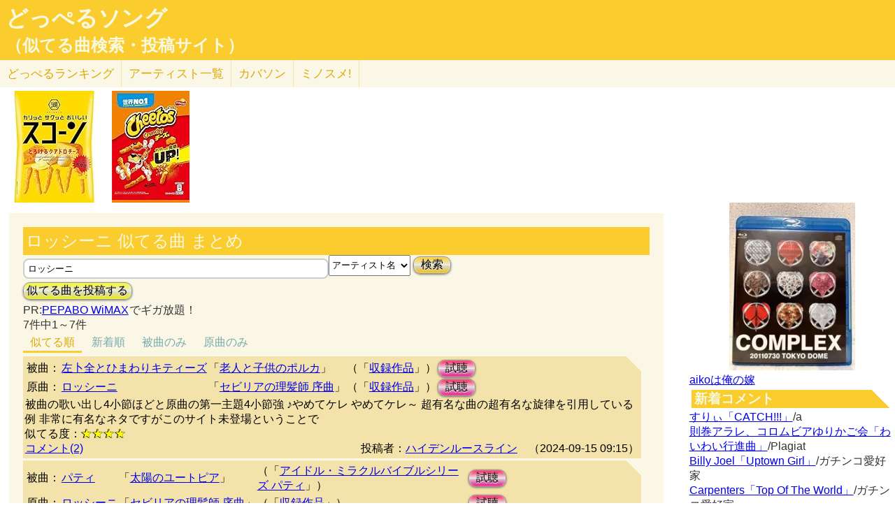

--- FILE ---
content_type: text/html; charset=UTF-8
request_url: http://lightwill.main.jp/hc/doppelsong/%E3%83%AD%E3%83%83%E3%82%B7%E3%83%BC%E3%83%8B/1
body_size: 9422
content:
<!DOCTYPE html>
<html lang="ja">
<head>
<meta http-equiv="Content-Type" content="text/html; charset=utf-8" />
<meta name="viewport" content="width=device-width, initial-scale=1.0">
<meta name="description" content="(全7件)左卜全とひまわりキティーズ「老人と子供のポルカ」とロッシーニ「セビリアの理髪師 序曲」被曲の歌い出し4小節ほどと原曲の第一主題… パティ「太陽のユートピア」とロッシーニ「セビリアの理髪師 序曲」被曲の歌い出し＜原曲の第1主題。かなり原……"> 
<link rel="canonical" href="/hc/doppelsong/%E3%83%AD%E3%83%83%E3%82%B7%E3%83%BC%E3%83%8B/1"/><meta http-equiv="Content-Style-Type" content="text/css" />
<meta http-equiv="Content-Script-Type" content="text/javascript">
<meta property="og:title" content="ロッシーニ 似てる曲 まとめ｜どっぺるソング(似てる曲検索・投稿サイト)" />
<meta property="og:description" content="(全7件)左卜全とひまわりキティーズ「老人と子供のポルカ」とロッシーニ「セビリアの理髪師 序曲」被曲の歌い出し4小節ほどと原曲の第一主題… パティ「太陽のユートピア」とロッシーニ「セビリアの理髪師 序曲」被曲の歌い出し＜原曲の第1主題。かなり原……" />
<meta property="og:url" content="http://lightwill.main.jp/hc/doppelsong/%E3%83%AD%E3%83%83%E3%82%B7%E3%83%BC%E3%83%8B/1" />
<meta property="og:image" content="http://lightwill.main.jp/hc/img/doppel.png" /> 
<meta name="twitter:card" content="summary" />
<meta name="twitter:site" content="@brilliantwish" />

        <title>ロッシーニ 似てる曲 まとめ｜どっぺるソング(似てる曲検索・投稿サイト)</title>
        <link rel="stylesheet" type="text/css" href="/hc/css/default.css" />        <link rel="stylesheet" type="text/css" href="/hc/css/common.css?v19" />
                <script src="//ajax.googleapis.com/ajax/libs/jquery/1.11.0/jquery.min.js"></script>
</head>
<body id="top">
<!-- Google tag (gtag.js) -->
<script async src="https://www.googletagmanager.com/gtag/js?id=G-1C3P978KM1"></script>
<script>
  window.dataLayer = window.dataLayer || [];
  function gtag(){dataLayer.push(arguments);}
  gtag('js', new Date());

  gtag('config', 'G-1C3P978KM1');
</script>
<div id="fb-root"></div>
<script>(function(d, s, id) {
  var js, fjs = d.getElementsByTagName(s)[0];
  if (d.getElementById(id)) return;
  js = d.createElement(s); js.id = id;
  js.src = "//connect.facebook.net/ja_JP/sdk.js#xfbml=1&version=v2.5";
  fjs.parentNode.insertBefore(js, fjs);
}(document, 'script', 'facebook-jssdk'));</script>
<div id="headerArea">
<h1 id="site_title"><a href="/hc/doppelsong">どっぺるソング</a></h1>
<h2 id="site_sub_title"><a href="/hc/doppelsong">（似てる曲検索・投稿サイト）</a></h2>
</div>
<ul id="subMenu">
  <li><a href="/hc/doppelsong/ranking">どっぺる<span class="sp-br">ランキング</span></a></li>
  <li class="only-sp"><a href="#new-comment">新着<span class="sp-br">コメント</span></a></li>
  <!--<li class="only-sp"><a href="/hc/doppelsong#access-ranking">アクセスランキング</a></li>-->
  <li><a href="/hc/doppelsong/artist_list">アーティスト<span class="sp-br">一覧</span></a></li>
  <li><a href="/hc/coversong">カバソン</a></li>
  <li><a href="/minosume/">ミノスメ!</a></li>
</ul>
<div id="doppelJacket">
  <a href="https://www.amazon.co.jp/dp/B0CBWVWFB8?tag=lightwillmain-22&linkCode=osi&th=1&psc=1" target="_blank"><img src="https://m.media-amazon.com/images/I/51mWJoUhSRL._SL160_.jpg"></a><a href="https://www.amazon.co.jp/dp/B0CFXB2PKC?tag=lightwillmain-22&linkCode=osi&th=1&psc=1" target="_blank"><img src="https://m.media-amazon.com/images/I/51fHTfjHRlL._SL160_.jpg"></a>
  
  </div>
<div id="contentsArea">
<div id="guide" style="display:none;">
『どっぺるソング』は似てる曲検索・投稿サイトです。似てる曲（リスペクト,オマージュ,サンプリング,パクリ,盗作…）を検索・投稿することができます。「あれ？この曲誰かの曲に似てるな？」と思ったときに検索して下さい。「この曲はあの曲に似てる！」と気づいたら投稿して下さい。
</div>
<h2 class="pageTitle">ロッシーニ 似てる曲 まとめ</h2>
<span id="searchWrap"><input id="searchBox" class="typeahead" type="text" name="searchKey" size="50" value="ロッシーニ"></span>
<select id="stype" name="stype">
  <option value="0">検索対象:すべて</option>
  <option value="1" selected>アーティスト名</option>
  <option value="2">曲名</option>
  <option value="3">収録作品名</option>
  <option value="4">投稿者</option>
</select>
<button class="orangeBtn" onclick="search()">検索</button>
<br>
<button class="yellowBtn" onclick="location.href='/hc/doppelsong/post'">似てる曲を投稿する</button><br/>
PR:<a href="http://px.a8.net/svt/ejp?a8mat=2NDWSI+EWFPGI+348+356ADU" target="_blank">PEPABO WiMAX</a><img border="0" width="1" height="1" src="http://www13.a8.net/0.gif?a8mat=2NDWSI+EWFPGI+348+356ADU" alt="">でギガ放題！<br/>
7件中1～7件<br/>
<div class="pg-area only-pc">
</div>
<ul class="orderMenu">
<li><a href="/hc/doppelsong/%E3%83%AD%E3%83%83%E3%82%B7%E3%83%BC%E3%83%8B/1"class="active">似てる順</a></li>
<li><a href="/hc/doppelsong/%E3%83%AD%E3%83%83%E3%82%B7%E3%83%BC%E3%83%8B/1?orderBy=new">新着順</a></li>
</ul>
<ul class="rollMenu">
<li><a href="/hc/doppelsong/%E3%83%AD%E3%83%83%E3%82%B7%E3%83%BC%E3%83%8B/1?roll=def">被曲のみ</a></li>
<li><a href="/hc/doppelsong/%E3%83%AD%E3%83%83%E3%82%B7%E3%83%BC%E3%83%8B/1?roll=org">原曲のみ</a></li>
</ul>
<dl class="accordion">
<div class="doppel-item">
<table>
<tr><th>被曲：</th>
<td><a href="/hc/doppelsong/%E5%B7%A6%E5%8D%9C%E5%85%A8%E3%81%A8%E3%81%B2%E3%81%BE%E3%82%8F%E3%82%8A%E3%82%AD%E3%83%86%E3%82%A3%E3%83%BC%E3%82%BA/1">左卜全とひまわりキティーズ</a></td>
<td>「<a href="/hc/doppelsong/%E8%80%81%E4%BA%BA%E3%81%A8%E5%AD%90%E4%BE%9B%E3%81%AE%E3%83%9D%E3%83%AB%E3%82%AB/2">老人と子供のポルカ</a>」</td>
<td>（「<a target="_blank" href="http://www.amazon.co.jp/gp/search?ie=UTF8&camp=247&creative=1211&index=music&keywords=%E5%B7%A6%E5%8D%9C%E5%85%A8%E3%81%A8%E3%81%B2%E3%81%BE%E3%82%8F%E3%82%8A%E3%82%AD%E3%83%86%E3%82%A3%E3%83%BC%E3%82%BA%20%E8%80%81%E4%BA%BA%E3%81%A8%E5%AD%90%E4%BE%9B%E3%81%AE%E3%83%9D%E3%83%AB%E3%82%AB&linkCode=ur2&tag=54sparallworl-22">収録作品</a>」）</td>
<td><button class="pinkBtn" onClick="window.open(&quot;https://www.youtube.com/results?search_type=&search_query=%E5%B7%A6%E5%8D%9C%E5%85%A8%E3%81%A8%E3%81%B2%E3%81%BE%E3%82%8F%E3%82%8A%E3%82%AD%E3%83%86%E3%82%A3%E3%83%BC%E3%82%BA%2B%E8%80%81%E4%BA%BA%E3%81%A8%E5%AD%90%E4%BE%9B%E3%81%AE%E3%83%9D%E3%83%AB%E3%82%AB&quot;)">試聴</button></td></tr>
<tr><th>原曲：</th>
<td><a href="/hc/doppelsong/%E3%83%AD%E3%83%83%E3%82%B7%E3%83%BC%E3%83%8B/1">ロッシーニ</a></td>
<td>「<a href="/hc/doppelsong/%E3%82%BB%E3%83%93%E3%83%AA%E3%82%A2%E3%81%AE%E7%90%86%E9%AB%AA%E5%B8%AB%20%E5%BA%8F%E6%9B%B2/2">セビリアの理髪師 序曲</a>」</td>
<td>（「<a target="_blank" href="http://www.amazon.co.jp/gp/search?ie=UTF8&camp=247&creative=1211&index=music&keywords=%E3%83%AD%E3%83%83%E3%82%B7%E3%83%BC%E3%83%8B%2B%E3%82%BB%E3%83%93%E3%83%AA%E3%82%A2%E3%81%AE%E7%90%86%E9%AB%AA%E5%B8%AB%20%E5%BA%8F%E6%9B%B2&linkCode=ur2&tag=54sparallworl-22">収録作品</a>」）</td>
<td><button class="pinkBtn" onClick="window.open(&quot;https://www.youtube.com/results?search_type=&search_query=%E3%83%AD%E3%83%83%E3%82%B7%E3%83%BC%E3%83%8B%2B%E3%82%BB%E3%83%93%E3%83%AA%E3%82%A2%E3%81%AE%E7%90%86%E9%AB%AA%E5%B8%AB%20%E5%BA%8F%E6%9B%B2&quot;)">試聴</button></td></tr>
</table>
<p class="doppel-comment">被曲の歌い出し4小節ほどと原曲の第一主題4小節強 ♪やめてケレ やめてケレ～ 超有名な曲の超有名な旋律を引用している例 非常に有名なネタですがこのサイト未登場ということで</p>
<span>似てる度：<span class="star">★★★★</span></span><br/>
<div class="doppel-poster">投稿者：<a href="/hc/doppelsong/%E3%83%8F%E3%82%A4%E3%83%87%E3%83%B3%E3%83%AB%E3%83%BC%E3%82%B9%E3%83%A9%E3%82%A4%E3%83%B3/4">ハイデンルースライン</a>　（2024-09-15 09:15）</div>
<dt value="15478">コメント(2)</dt>

<dd>
<div id="cm15478">
</div>
<hr/>
<form action="/hc/doppelsong/post_comment" class="cmpost" method="post" accept-charset="utf-8"><div style="display:none;"><input type="hidden" name="_method" value="POST" /></div>投稿者名：<input name="data[Dp_comment][poster]" type="text" maxlength="20" id="Dp_commentPoster" /><br/>
 コメント ：<textarea name="data[Dp_comment][comment]" id="Dp_commentComment" ></textarea></br>
<div class="input select"><label for="Dp_commentOrgStar">似てる度：</label><select name="data[Dp_comment][org_star]" id="Dp_commentOrgStar">
<option value="0" selected="selected">（評価する場合は選択）</option>
<option value="5">★★★★★（とても似てる）</option>
<option value="4">★★★★（結構似てる）</option>
<option value="3">★★★（まあまあ似てる）</option>
<option value="2">★★（あんまり似てない）</option>
<option value="1">★（全然似てない）</option>
</select></div></br>
<input type="hidden" name="data[Dp_comment][doppel_id]" value="15478" id="Dp_commentDoppelId" /><div class="submit"><input type="submit" value="投稿" /></div></form></dd>
</div>
<div class="doppel-item">
<table>
<tr><th>被曲：</th>
<td><a href="/hc/doppelsong/%E3%83%91%E3%83%86%E3%82%A3/1">パティ</a></td>
<td>「<a href="/hc/doppelsong/%E5%A4%AA%E9%99%BD%E3%81%AE%E3%83%A6%E3%83%BC%E3%83%88%E3%83%94%E3%82%A2/2">太陽のユートピア</a>」</td>
<td>（「<a target="_blank" href="http://www.amazon.co.jp/gp/search?ie=UTF8&camp=247&creative=1211&index=music&keywords=%E3%83%91%E3%83%86%E3%82%A3%20%E3%82%A2%E3%82%A4%E3%83%89%E3%83%AB%E3%83%BB%E3%83%9F%E3%83%A9%E3%82%AF%E3%83%AB%E3%83%90%E3%82%A4%E3%83%96%E3%83%AB%E3%82%B7%E3%83%AA%E3%83%BC%E3%82%BA%20%E3%83%91%E3%83%86%E3%82%A3&linkCode=ur2&tag=54sparallworl-22">アイドル・ミラクルバイブルシリーズ パティ</a>」）</td>
<td><button class="pinkBtn" onClick="window.open(&quot;https://www.youtube.com/results?search_type=&search_query=%E3%83%91%E3%83%86%E3%82%A3%2B%E5%A4%AA%E9%99%BD%E3%81%AE%E3%83%A6%E3%83%BC%E3%83%88%E3%83%94%E3%82%A2&quot;)">試聴</button></td></tr>
<tr><th>原曲：</th>
<td><a href="/hc/doppelsong/%E3%83%AD%E3%83%83%E3%82%B7%E3%83%BC%E3%83%8B/1">ロッシーニ</a></td>
<td>「<a href="/hc/doppelsong/%E3%82%BB%E3%83%93%E3%83%AA%E3%82%A2%E3%81%AE%E7%90%86%E9%AB%AA%E5%B8%AB%20%E5%BA%8F%E6%9B%B2/2">セビリアの理髪師 序曲</a>」</td>
<td>（「<a target="_blank" href="http://www.amazon.co.jp/gp/search?ie=UTF8&camp=247&creative=1211&index=music&keywords=%E3%83%AD%E3%83%83%E3%82%B7%E3%83%BC%E3%83%8B%2B%E3%82%BB%E3%83%93%E3%83%AA%E3%82%A2%E3%81%AE%E7%90%86%E9%AB%AA%E5%B8%AB%20%E5%BA%8F%E6%9B%B2&linkCode=ur2&tag=54sparallworl-22">収録作品</a>」）</td>
<td><button class="pinkBtn" onClick="window.open(&quot;https://www.youtube.com/results?search_type=&search_query=%E3%83%AD%E3%83%83%E3%82%B7%E3%83%BC%E3%83%8B%2B%E3%82%BB%E3%83%93%E3%83%AA%E3%82%A2%E3%81%AE%E7%90%86%E9%AB%AA%E5%B8%AB%20%E5%BA%8F%E6%9B%B2&quot;)">試聴</button></td></tr>
</table>
<p class="doppel-comment">被曲の歌い出し＜原曲の第1主題。かなり原形に近い</p>
<span>似てる度：<span class="star">★★★★</span></span><br/>
<div class="doppel-poster">投稿者：<a href="/hc/doppelsong/%E3%83%8F%E3%82%A4%E3%83%87%E3%83%B3%E3%83%AB%E3%83%BC%E3%82%B9%E3%83%A9%E3%82%A4%E3%83%B3/4">ハイデンルースライン</a>　（2024-02-29 19:59）</div>
<dt value="13352">コメント(0)</dt>

<dd>
<div id="cm13352">
</div>
<hr/>
<form action="/hc/doppelsong/post_comment" class="cmpost" method="post" accept-charset="utf-8"><div style="display:none;"><input type="hidden" name="_method" value="POST" /></div>投稿者名：<input name="data[Dp_comment][poster]" type="text" maxlength="20" id="Dp_commentPoster" /><br/>
 コメント ：<textarea name="data[Dp_comment][comment]" id="Dp_commentComment" ></textarea></br>
<div class="input select"><label for="Dp_commentOrgStar">似てる度：</label><select name="data[Dp_comment][org_star]" id="Dp_commentOrgStar">
<option value="0" selected="selected">（評価する場合は選択）</option>
<option value="5">★★★★★（とても似てる）</option>
<option value="4">★★★★（結構似てる）</option>
<option value="3">★★★（まあまあ似てる）</option>
<option value="2">★★（あんまり似てない）</option>
<option value="1">★（全然似てない）</option>
</select></div></br>
<input type="hidden" name="data[Dp_comment][doppel_id]" value="13352" id="Dp_commentDoppelId" /><div class="submit"><input type="submit" value="投稿" /></div></form></dd>
</div>
<div class="doppel-item">
<table>
<tr><th>被曲：</th>
<td><a href="/hc/doppelsong/%E3%82%B6%E3%83%BB%E3%83%94%E3%83%BC%E3%83%8A%E3%83%83%E3%83%84/1">ザ・ピーナッツ</a></td>
<td>「<a href="/hc/doppelsong/%E6%81%8B%E3%81%AE%E3%83%95%E3%83%BC%E3%82%AC/2">恋のフーガ</a>」</td>
<td>（「<a target="_blank" href="http://www.amazon.co.jp/gp/search?ie=UTF8&camp=247&creative=1211&index=music&keywords=%E3%82%B6%E3%83%BB%E3%83%94%E3%83%BC%E3%83%8A%E3%83%83%E3%83%84%20%E6%81%8B%E3%81%AE%E3%83%95%E3%83%BC%E3%82%AC&linkCode=ur2&tag=54sparallworl-22">収録作品</a>」）</td>
<td><button class="pinkBtn" onClick="window.open(&quot;https://www.youtube.com/results?search_type=&search_query=%E3%82%B6%E3%83%BB%E3%83%94%E3%83%BC%E3%83%8A%E3%83%83%E3%83%84%2B%E6%81%8B%E3%81%AE%E3%83%95%E3%83%BC%E3%82%AC&quot;)">試聴</button></td></tr>
<tr><th>原曲：</th>
<td><a href="/hc/doppelsong/%E3%83%AD%E3%83%83%E3%82%B7%E3%83%BC%E3%83%8B/1">ロッシーニ</a></td>
<td>「<a href="/hc/doppelsong/%E3%82%BB%E3%83%93%E3%83%AA%E3%82%A2%E3%81%AE%E7%90%86%E9%AB%AA%E5%B8%AB%E3%83%BB%E5%BA%8F%E6%9B%B2/2">セビリアの理髪師・序曲</a>」</td>
<td>（「<a target="_blank" href="http://www.amazon.co.jp/gp/search?ie=UTF8&camp=247&creative=1211&index=music&keywords=%E3%83%AD%E3%83%83%E3%82%B7%E3%83%BC%E3%83%8B%2B%E3%82%BB%E3%83%93%E3%83%AA%E3%82%A2%E3%81%AE%E7%90%86%E9%AB%AA%E5%B8%AB%E3%83%BB%E5%BA%8F%E6%9B%B2&linkCode=ur2&tag=54sparallworl-22">収録作品</a>」）</td>
<td><button class="pinkBtn" onClick="window.open(&quot;https://www.youtube.com/results?search_type=&search_query=%E3%83%AD%E3%83%83%E3%82%B7%E3%83%BC%E3%83%8B%2B%E3%82%BB%E3%83%93%E3%83%AA%E3%82%A2%E3%81%AE%E7%90%86%E9%AB%AA%E5%B8%AB%E3%83%BB%E5%BA%8F%E6%9B%B2&quot;)">試聴</button></td></tr>
</table>
<p class="doppel-comment">印象的な出だしの部分とよく似たメロディがある
すぎやまさんクラシック畑の人だもんな</p>
<span>似てる度：<span class="star">★★★★</span></span><br/>
<div class="doppel-poster">投稿者：<a href="/hc/doppelsong//4"></a>　（2021-11-06 02:53）</div>
<dt value="5878">コメント(0)</dt>

<dd>
<div id="cm5878">
</div>
<hr/>
<form action="/hc/doppelsong/post_comment" class="cmpost" method="post" accept-charset="utf-8"><div style="display:none;"><input type="hidden" name="_method" value="POST" /></div>投稿者名：<input name="data[Dp_comment][poster]" type="text" maxlength="20" id="Dp_commentPoster" /><br/>
 コメント ：<textarea name="data[Dp_comment][comment]" id="Dp_commentComment" ></textarea></br>
<div class="input select"><label for="Dp_commentOrgStar">似てる度：</label><select name="data[Dp_comment][org_star]" id="Dp_commentOrgStar">
<option value="0" selected="selected">（評価する場合は選択）</option>
<option value="5">★★★★★（とても似てる）</option>
<option value="4">★★★★（結構似てる）</option>
<option value="3">★★★（まあまあ似てる）</option>
<option value="2">★★（あんまり似てない）</option>
<option value="1">★（全然似てない）</option>
</select></div></br>
<input type="hidden" name="data[Dp_comment][doppel_id]" value="5878" id="Dp_commentDoppelId" /><div class="submit"><input type="submit" value="投稿" /></div></form></dd>
</div>
<div class="doppel-item">
<table>
<tr><th>被曲：</th>
<td><a href="/hc/doppelsong/%E3%83%AD%E3%83%83%E3%82%B7%E3%83%BC%E3%83%8B/1">ロッシーニ</a></td>
<td>「<a href="/hc/doppelsong/%E3%82%A6%E3%82%A3%E3%83%AA%E3%82%A2%E3%83%A0%E3%83%BB%E3%83%86%E3%83%AB%E5%BA%8F%E6%9B%B2/2">ウィリアム・テル序曲</a>」</td>
<td>（「<a target="_blank" href="http://www.amazon.co.jp/gp/search?ie=UTF8&camp=247&creative=1211&index=music&keywords=%E3%83%AD%E3%83%83%E3%82%B7%E3%83%BC%E3%83%8B%20%E6%AD%8C%E5%8A%87%E3%80%8C%E3%82%A6%E3%82%A3%E3%83%AA%E3%82%A2%E3%83%A0%E3%83%BB%E3%83%86%E3%83%AB%E3%80%8D&linkCode=ur2&tag=54sparallworl-22">歌劇「ウィリアム・テル」</a>」）</td>
<td><button class="pinkBtn" onClick="window.open(&quot;https://www.youtube.com/results?search_type=&search_query=%E3%83%AD%E3%83%83%E3%82%B7%E3%83%BC%E3%83%8B%2B%E3%82%A6%E3%82%A3%E3%83%AA%E3%82%A2%E3%83%A0%E3%83%BB%E3%83%86%E3%83%AB%E5%BA%8F%E6%9B%B2&quot;)">試聴</button></td></tr>
<tr><th>原曲：</th>
<td><a href="/hc/doppelsong/%E3%82%B7%E3%83%A5%E3%83%BC%E3%83%99%E3%83%AB%E3%83%88/1">シューベルト</a></td>
<td>「<a href="/hc/doppelsong/%E4%BA%A4%E9%9F%BF%E6%9B%B2%E7%AC%AC2%E7%95%AA/2">交響曲第2番</a>」</td>
<td>（「<a target="_blank" href="http://www.amazon.co.jp/gp/search?ie=UTF8&camp=247&creative=1211&index=music&keywords=%E3%82%B7%E3%83%A5%E3%83%BC%E3%83%99%E3%83%AB%E3%83%88%2B%E4%BA%A4%E9%9F%BF%E6%9B%B2%E7%AC%AC2%E7%95%AA&linkCode=ur2&tag=54sparallworl-22">収録作品</a>」）</td>
<td><button class="pinkBtn" onClick="window.open(&quot;https://www.youtube.com/results?search_type=&search_query=%E3%82%B7%E3%83%A5%E3%83%BC%E3%83%99%E3%83%AB%E3%83%88%2B%E4%BA%A4%E9%9F%BF%E6%9B%B2%E7%AC%AC2%E7%95%AA&quot;)">試聴</button></td></tr>
</table>
<p class="doppel-comment">被曲の超有名な最後の方の箇所「スイス軍隊の行進」の部分の出だし（後記URLでは15秒）と原曲の第4楽章の第1主題（後記URLでは3秒）被曲：1829年 原曲：1815年（被曲：https://www.youtube.com/watch?v=gBQZWeedCxE 原曲：https://www.youtube.com/watch?v=NAES_rAOcu0)</p>
<span>似てる度：<span class="star">★★★</span></span><br/>
<div class="doppel-poster">投稿者：<a href="/hc/doppelsong/Plagiat/4">Plagiat</a>　（2025-12-06 20:00）</div>
<dt value="19278">コメント(1)</dt>

<dd>
<div id="cm19278">
</div>
<hr/>
<form action="/hc/doppelsong/post_comment" class="cmpost" method="post" accept-charset="utf-8"><div style="display:none;"><input type="hidden" name="_method" value="POST" /></div>投稿者名：<input name="data[Dp_comment][poster]" type="text" maxlength="20" id="Dp_commentPoster" /><br/>
 コメント ：<textarea name="data[Dp_comment][comment]" id="Dp_commentComment" ></textarea></br>
<div class="input select"><label for="Dp_commentOrgStar">似てる度：</label><select name="data[Dp_comment][org_star]" id="Dp_commentOrgStar">
<option value="0" selected="selected">（評価する場合は選択）</option>
<option value="5">★★★★★（とても似てる）</option>
<option value="4">★★★★（結構似てる）</option>
<option value="3">★★★（まあまあ似てる）</option>
<option value="2">★★（あんまり似てない）</option>
<option value="1">★（全然似てない）</option>
</select></div></br>
<input type="hidden" name="data[Dp_comment][doppel_id]" value="19278" id="Dp_commentDoppelId" /><div class="submit"><input type="submit" value="投稿" /></div></form></dd>
</div>
<div class="doppel-item">
<table>
<tr><th>被曲：</th>
<td><a href="/hc/doppelsong/%E7%A7%80%E5%A4%95%E6%9C%A8/1">秀夕木</a></td>
<td>「<a href="/hc/doppelsong/%E9%A2%A8%E3%82%88%E5%85%89%E3%82%88/2">風よ光よ</a>」</td>
<td>（「<a target="_blank" href="http://www.amazon.co.jp/gp/search?ie=UTF8&camp=247&creative=1211&index=music&keywords=%E7%A7%80%E5%A4%95%E6%9C%A8%20%E5%BF%AB%E5%82%91%E3%83%A9%E3%82%A4%E3%82%AA%E3%83%B3%E4%B8%B8&linkCode=ur2&tag=54sparallworl-22">快傑ライオン丸</a>」）</td>
<td><button class="pinkBtn" onClick="window.open(&quot;https://www.youtube.com/results?search_type=&search_query=%E7%A7%80%E5%A4%95%E6%9C%A8%2B%E9%A2%A8%E3%82%88%E5%85%89%E3%82%88&quot;)">試聴</button></td></tr>
<tr><th>原曲：</th>
<td><a href="/hc/doppelsong/%E3%83%AD%E3%83%83%E3%82%B7%E3%83%BC%E3%83%8B/1">ロッシーニ</a></td>
<td>「<a href="/hc/doppelsong/%E3%82%BB%E3%83%93%E3%83%AA%E3%82%A2%E3%81%AE%E7%90%86%E9%AB%AA%E5%B8%AB%20%E5%BA%8F%E6%9B%B2/2">セビリアの理髪師 序曲</a>」</td>
<td>（「<a target="_blank" href="http://www.amazon.co.jp/gp/search?ie=UTF8&camp=247&creative=1211&index=music&keywords=%E3%83%AD%E3%83%83%E3%82%B7%E3%83%BC%E3%83%8B%20%E3%82%BB%E3%83%93%E3%83%AA%E3%82%A2%E3%81%AE%E7%90%86%E9%AB%AA%E5%B8%AB&linkCode=ur2&tag=54sparallworl-22">セビリアの理髪師</a>」）</td>
<td><button class="pinkBtn" onClick="window.open(&quot;https://www.youtube.com/results?search_type=&search_query=%E3%83%AD%E3%83%83%E3%82%B7%E3%83%BC%E3%83%8B%2B%E3%82%BB%E3%83%93%E3%83%AA%E3%82%A2%E3%81%AE%E7%90%86%E9%AB%AA%E5%B8%AB%20%E5%BA%8F%E6%9B%B2&quot;)">試聴</button></td></tr>
</table>
<p class="doppel-comment">被曲の歌い出しの部分と、「セビリアの理髪師」の序曲の第1主題の冒頭 超有名な曲の超有名な旋律と似ている例 似ているだけかもしれないけど被曲の作曲者が小林亜星御大ということでインスパイアされている、もしくは意図的に引用したかも</p>
<span>似てる度：<span class="star">★★★</span></span><br/>
<div class="doppel-poster">投稿者：<a href="/hc/doppelsong/%E3%83%8F%E3%82%A4%E3%83%87%E3%83%B3%E3%83%AB%E3%83%BC%E3%82%B9%E3%83%A9%E3%82%A4%E3%83%B3/4">ハイデンルースライン</a>　（2024-11-13 21:56）</div>
<dt value="16100">コメント(0)</dt>

<dd>
<div id="cm16100">
</div>
<hr/>
<form action="/hc/doppelsong/post_comment" class="cmpost" method="post" accept-charset="utf-8"><div style="display:none;"><input type="hidden" name="_method" value="POST" /></div>投稿者名：<input name="data[Dp_comment][poster]" type="text" maxlength="20" id="Dp_commentPoster" /><br/>
 コメント ：<textarea name="data[Dp_comment][comment]" id="Dp_commentComment" ></textarea></br>
<div class="input select"><label for="Dp_commentOrgStar">似てる度：</label><select name="data[Dp_comment][org_star]" id="Dp_commentOrgStar">
<option value="0" selected="selected">（評価する場合は選択）</option>
<option value="5">★★★★★（とても似てる）</option>
<option value="4">★★★★（結構似てる）</option>
<option value="3">★★★（まあまあ似てる）</option>
<option value="2">★★（あんまり似てない）</option>
<option value="1">★（全然似てない）</option>
</select></div></br>
<input type="hidden" name="data[Dp_comment][doppel_id]" value="16100" id="Dp_commentDoppelId" /><div class="submit"><input type="submit" value="投稿" /></div></form></dd>
</div>
<div class="doppel-item">
<table>
<tr><th>被曲：</th>
<td><a href="/hc/doppelsong/%E5%85%89GENJI/1">光GENJI</a></td>
<td>「<a href="/hc/doppelsong/%E3%82%AC%E3%83%A9%E3%82%B9%E3%81%AE%E5%8D%81%E4%BB%A3/2">ガラスの十代</a>」</td>
<td>（「<a target="_blank" href="http://www.amazon.co.jp/gp/search?ie=UTF8&camp=247&creative=1211&index=music&keywords=%E5%85%89GENJI%20%E5%85%89GENJI&linkCode=ur2&tag=54sparallworl-22">光GENJI</a>」）</td>
<td><button class="pinkBtn" onClick="window.open(&quot;https://www.youtube.com/results?search_type=&search_query=%E5%85%89GENJI%2B%E3%82%AC%E3%83%A9%E3%82%B9%E3%81%AE%E5%8D%81%E4%BB%A3&quot;)">試聴</button></td></tr>
<tr><th>原曲：</th>
<td><a href="/hc/doppelsong/%E3%83%AD%E3%83%83%E3%82%B7%E3%83%BC%E3%83%8B/1">ロッシーニ</a></td>
<td>「<a href="/hc/doppelsong/%E3%82%BB%E3%83%93%E3%83%AA%E3%82%A2%E3%81%AE%E7%90%86%E9%AB%AA%E5%B8%AB%20%E5%BA%8F%E6%9B%B2/2">セビリアの理髪師 序曲</a>」</td>
<td>（「<a target="_blank" href="http://www.amazon.co.jp/gp/search?ie=UTF8&camp=247&creative=1211&index=music&keywords=%E3%83%AD%E3%83%83%E3%82%B7%E3%83%BC%E3%83%8B%2B%E3%82%BB%E3%83%93%E3%83%AA%E3%82%A2%E3%81%AE%E7%90%86%E9%AB%AA%E5%B8%AB%20%E5%BA%8F%E6%9B%B2&linkCode=ur2&tag=54sparallworl-22">収録作品</a>」）</td>
<td><button class="pinkBtn" onClick="window.open(&quot;https://www.youtube.com/results?search_type=&search_query=%E3%83%AD%E3%83%83%E3%82%B7%E3%83%BC%E3%83%8B%2B%E3%82%BB%E3%83%93%E3%83%AA%E3%82%A2%E3%81%AE%E7%90%86%E9%AB%AA%E5%B8%AB%20%E5%BA%8F%E6%9B%B2&quot;)">試聴</button></td></tr>
</table>
<p class="doppel-comment">被曲の歌い出しまたAメロ＜原曲の第1主題</p>
<span>似てる度：<span class="star">★★★</span></span><br/>
<div class="doppel-poster">投稿者：<a href="/hc/doppelsong/%E3%83%8F%E3%82%A4%E3%83%87%E3%83%B3%E3%83%AB%E3%83%BC%E3%82%B9%E3%83%A9%E3%82%A4%E3%83%B3/4">ハイデンルースライン</a>　（2024-02-29 00:19）</div>
<dt value="13349">コメント(0)</dt>

<dd>
<div id="cm13349">
</div>
<hr/>
<form action="/hc/doppelsong/post_comment" class="cmpost" method="post" accept-charset="utf-8"><div style="display:none;"><input type="hidden" name="_method" value="POST" /></div>投稿者名：<input name="data[Dp_comment][poster]" type="text" maxlength="20" id="Dp_commentPoster" /><br/>
 コメント ：<textarea name="data[Dp_comment][comment]" id="Dp_commentComment" ></textarea></br>
<div class="input select"><label for="Dp_commentOrgStar">似てる度：</label><select name="data[Dp_comment][org_star]" id="Dp_commentOrgStar">
<option value="0" selected="selected">（評価する場合は選択）</option>
<option value="5">★★★★★（とても似てる）</option>
<option value="4">★★★★（結構似てる）</option>
<option value="3">★★★（まあまあ似てる）</option>
<option value="2">★★（あんまり似てない）</option>
<option value="1">★（全然似てない）</option>
</select></div></br>
<input type="hidden" name="data[Dp_comment][doppel_id]" value="13349" id="Dp_commentDoppelId" /><div class="submit"><input type="submit" value="投稿" /></div></form></dd>
</div>
<div class="doppel-item">
<table>
<tr><th>被曲：</th>
<td><a href="/hc/doppelsong/%E3%82%BD%E3%83%AB%E3%83%86%E3%82%A3%E3%83%BC%E3%83%BB%E3%82%B7%E3%83%A5%E3%82%AC%E3%83%BC/1">ソルティー・シュガー</a></td>
<td>「<a href="/hc/doppelsong/%E8%B5%B0%E3%82%8C%E3%82%B3%E3%82%A6%E3%82%BF%E3%83%AD%E3%83%BC/2">走れコウタロー</a>」</td>
<td>（「<a target="_blank" href="http://www.amazon.co.jp/gp/search?ie=UTF8&camp=247&creative=1211&index=music&keywords=%E3%82%BD%E3%83%AB%E3%83%86%E3%82%A3%E3%83%BC%E3%83%BB%E3%82%B7%E3%83%A5%E3%82%AC%E3%83%BC%20%E8%B5%B0%E3%82%8C%E3%82%B3%E3%82%A6%E3%82%BF%E3%83%AD%E3%83%BC&linkCode=ur2&tag=54sparallworl-22">収録作品</a>」）</td>
<td><button class="pinkBtn" onClick="window.open(&quot;https://www.youtube.com/results?search_type=&search_query=%E3%82%BD%E3%83%AB%E3%83%86%E3%82%A3%E3%83%BC%E3%83%BB%E3%82%B7%E3%83%A5%E3%82%AC%E3%83%BC%2B%E8%B5%B0%E3%82%8C%E3%82%B3%E3%82%A6%E3%82%BF%E3%83%AD%E3%83%BC&quot;)">試聴</button></td></tr>
<tr><th>原曲：</th>
<td><a href="/hc/doppelsong/%E3%82%B9%E3%83%91%E3%82%A4%E3%82%AF%E3%83%BB%E3%82%B8%E3%83%A7%E3%83%BC%E3%83%B3%E3%82%BA/1">スパイク・ジョーンズ</a></td>
<td>「<a href="/hc/doppelsong/%E3%82%A6%E3%82%A3%E3%83%AA%E3%82%A2%E3%83%A0%E3%83%BB%E3%83%86%E3%83%AB%E5%BA%8F%E6%9B%B2/2">ウィリアム・テル序曲</a>」</td>
<td>（「<a target="_blank" href="http://www.amazon.co.jp/gp/search?ie=UTF8&camp=247&creative=1211&index=music&keywords=%E3%82%B9%E3%83%91%E3%82%A4%E3%82%AF%E3%83%BB%E3%82%B8%E3%83%A7%E3%83%BC%E3%83%B3%E3%82%BA%2B%E3%82%A6%E3%82%A3%E3%83%AA%E3%82%A2%E3%83%A0%E3%83%BB%E3%83%86%E3%83%AB%E5%BA%8F%E6%9B%B2&linkCode=ur2&tag=54sparallworl-22">収録作品</a>」）</td>
<td><button class="pinkBtn" onClick="window.open(&quot;https://www.youtube.com/results?search_type=&search_query=%E3%82%B9%E3%83%91%E3%82%A4%E3%82%AF%E3%83%BB%E3%82%B8%E3%83%A7%E3%83%BC%E3%83%B3%E3%82%BA%2B%E3%82%A6%E3%82%A3%E3%83%AA%E3%82%A2%E3%83%A0%E3%83%BB%E3%83%86%E3%83%AB%E5%BA%8F%E6%9B%B2&quot;)">試聴</button></td></tr>
</table>
<p class="doppel-comment">被曲の元ネタとして、このスパイク・ジョーンズ版の「ウィリアム・テル序曲」を断定的に紹介している人も居る。確かに「競馬に関する語り」が原曲には被せてあるので、被曲の歌詞の元ネタというかヒントにはなったかも。ただし、この説を唱えている人は原曲と被曲のメロディもほとんど同じ、と主張しているのだが、さすがにムリがある。おそらく、ソルティー・シュガーは、歌詞を競馬ネタにするという点ではこの原曲をヒントにして、曲のメロディは「The Ballad of Davy Crockett」の歌メロに手を加えて少し長くて複雑なメロディにしたのではないだろうか。</p>
<span>似てる度：<span class="star">★★</span></span><br/>
<div class="doppel-poster">投稿者：<a href="/hc/doppelsong/%E3%82%AC%E3%83%81%E3%83%B3%E3%82%B3%E6%84%9B%E5%A5%BD%E5%AE%B6/4">ガチンコ愛好家</a>　（2025-05-29 06:37）</div>
<dt value="17816">コメント(0)</dt>

<dd>
<div id="cm17816">
</div>
<hr/>
<form action="/hc/doppelsong/post_comment" class="cmpost" method="post" accept-charset="utf-8"><div style="display:none;"><input type="hidden" name="_method" value="POST" /></div>投稿者名：<input name="data[Dp_comment][poster]" type="text" maxlength="20" id="Dp_commentPoster" /><br/>
 コメント ：<textarea name="data[Dp_comment][comment]" id="Dp_commentComment" ></textarea></br>
<div class="input select"><label for="Dp_commentOrgStar">似てる度：</label><select name="data[Dp_comment][org_star]" id="Dp_commentOrgStar">
<option value="0" selected="selected">（評価する場合は選択）</option>
<option value="5">★★★★★（とても似てる）</option>
<option value="4">★★★★（結構似てる）</option>
<option value="3">★★★（まあまあ似てる）</option>
<option value="2">★★（あんまり似てない）</option>
<option value="1">★（全然似てない）</option>
</select></div></br>
<input type="hidden" name="data[Dp_comment][doppel_id]" value="17816" id="Dp_commentDoppelId" /><div class="submit"><input type="submit" value="投稿" /></div></form></dd>
</div>
<br/>
</dl>

<div class="snsWrap">
<ul class="listBtnSh">
  <li class="listBtnItem listBtnItemSns">
    <p class="listBtnText">
      <a class="fb" href="http://www.facebook.com/share.php?u=http://lightwill.main.jp/hc/doppelsong/ロッシーニ/1" onclick="window.open(this.href, 'FBwindow', 'width=650, height=450, menubar=no, toolbar=no, scrollbars=yes'); return false;">facebook</a>
    </p>
  </li>
  <li class="listBtnItem listBtnItemSns">
    <p class="listBtnText">
      <a class="twitter" href="http://twitter.com/share?url=https%3A%2F%2Flightwill.main.jp%2Fhc%2Fdoppelsong%2F%25E3%2583%25AD%25E3%2583%2583%25E3%2582%25B7%25E3%2583%25BC%25E3%2583%258B&text=%E3%83%AD%E3%83%83%E3%82%B7%E3%83%BC%E3%83%8B%20%E4%BC%BC%E3%81%A6%E3%82%8B%E6%9B%B2%20%E3%81%BE%E3%81%A8%E3%82%81&hashtags=%E3%81%A9%E3%81%A3%E3%81%BA%E3%82%8B%E3%82%BD%E3%83%B3%E3%82%B0" target="_blank">twitter</a>
    </p>
  </li>
  <li class="listBtnItem listBtnItemSns only-sp">
    <p class="listBtnText">
      <a class="line" href="http://line.me/R/msg/text/?ロッシーニ 似てる曲 まとめhttp://lightwill.main.jp/hc/doppelsong/ロッシーニ/1">LINE</a>
    </p>
  </li>
</ul>
</div>
<div class="pg-area">
</div>
<a class="arrow arrowCs" href="/hc/coversong/%E3%83%AD%E3%83%83%E3%82%B7%E3%83%BC%E3%83%8B/1">ロッシーニのカバー曲</a>
<a class="arrow" href="/minosume/feature/%E3%83%AD%E3%83%83%E3%82%B7%E3%83%BC%E3%83%8B">ロッシーニのおすすめ</a><br/>
<a href="/hc/doppelsong/">トップへ</a>　<a href="/hc/doppelsong/artist_list">アーティスト一覧</a>　<a href="/hc/doppelsong/ranking">どっぺるランキング</a>　<a href="/hc/coversong">カバソン</a>　<a href="/minosume/">ミノスメ!（おすすめ投稿）</a>
<br/>
</div>

<div id="searchArea">
<div style="max-height:255px;text-align: center">
<a href="https://jp.mercari.com/item/m94565267046?afid=1341884521" target="_blank"><img src="https://ambassador-system.mercari.com/v1/i?id=m94565267046&svc=m" width="240" height="240" style="object-fit:contain;"></a></div>
<a href="/yome/yomepage/aiko">aikoは俺の嫁</a><br/>
<h3 id="new-comment">新着コメント</h3>
<a href="/hc/doppelsong/CATCH%21%21%21/2">すりぃ「CATCH!!!」</a>/a<br/>
<a href="/hc/doppelsong/%E3%82%8F%E3%81%84%E3%82%8F%E3%81%84%E8%A1%8C%E9%80%B2%E6%9B%B2/2">則巻アラレ、コロムビアゆりかご会「わいわい行進曲」</a>/Plagiat<br/>
<a href="/hc/doppelsong/Uptown%20Girl/2">Billy Joel「Uptown Girl」</a>/ガチンコ愛好家<br/>
<a href="/hc/doppelsong/Top%20Of%20The%20World/2">Carpenters「Top Of The World」</a>/ガチンコ愛好家<br/>
<a href="/hc/doppelsong/%E6%81%8B%E3%81%AE%E3%82%B7%E3%83%A5%E3%83%A9%E3%82%B7%E3%83%A5%E3%82%B7%E3%83%A5/2">井上望「恋のシュラシュシュ」</a>/透名<br/>
<a href="/hc/doppelsong/%E5%86%AC%E5%B0%86%E8%BB%8D/2">THE ALFEE「冬将軍」</a>/THEALFEEファン<br/>
<a href="/hc/doppelsong/1%E6%9C%88%E3%81%AE%E9%9B%A8%E3%82%92%E5%BF%98%E3%82%8C%E3%81%AA%E3%81%84/2">THE ALFEE「1月の雨を忘れない」</a>/THEALFEEファン<br/>
<a href="/hc/doppelsong/Top%20Of%20The%20World/2">Carpenters「Top Of The World」</a>/MI<br/>
<a href="/hc/doppelsong/Top%20Of%20The%20World/2">Carpenters「Top Of The World」</a>/MI<br/>
<a href="/hc/doppelsong/Uptown%20Girl/2">Billy Joel「Uptown Girl」</a>/MI<br/>
<a href="/hc/doppelsong/Uptown%20Girl/2">Billy Joel「Uptown Girl」</a>/MI<br/>
<a href="/hc/doppelsong/Chameleon/2">Aぇ! group「Chameleon」</a>/ピーちゃん<br/>
<a href="/hc/doppelsong/%E3%81%8A%E3%81%8B%E3%81%88%E3%82%8A/2">Tani Yuuki「おかえり」</a>/きき<br/>
<a href="/hc/doppelsong/Top%20Of%20The%20World/2">Carpenters「Top Of The World」</a>/ガチンコ愛好家<br/>
<a href="/hc/doppelsong/Uptown%20Girl/2">Billy Joel「Uptown Girl」</a>/ガチンコ愛好家<br/>
<h3 id="access-ranking">アクセスランキング</h3>
1位 <a href="/hc/doppelsong/%E5%90%9B%E3%81%A8%E7%BE%8A%E3%81%A8%E9%9D%92/2">君と羊と青</a><br>
2位 <a href="/hc/doppelsong/%E3%81%9A%E3%81%A3%E3%81%A8/2">ずっと</a><br>
3位 <a href="/hc/doppelsong/Vaundy/1">Vaundy</a><br>
4位 <a href="/hc/doppelsong/%E5%A5%BD%E3%81%8D%E3%81%99%E3%81%8E%E3%81%A6%E6%BB%85%EF%BC%81/2">好きすぎて滅！</a><br>
5位 <a href="/hc/doppelsong/ZARD/1">ZARD</a><br>
6位 <a href="/hc/doppelsong/%E3%83%93%E3%83%BC%E3%83%8A%E3%82%B9%E3%83%99%E3%83%AB%E3%83%88/2">ビーナスベルト</a><br>
7位 <a href="/hc/doppelsong/%E3%82%A2%E3%83%89%E3%83%AC%E3%83%8A/2">アドレナ</a><br>
8位 <a href="/hc/doppelsong/%E6%84%9B%E3%81%AE%E8%87%AA%E7%88%86%E8%A3%85%E7%BD%AE/2">愛の自爆装置</a><br>
9位 <a href="/hc/doppelsong/tokimeki/2">tokimeki</a><br>
10位 <a href="/hc/doppelsong/%E3%82%89%E3%83%BB%E3%82%89%E3%83%BB%E3%82%89/2">ら・ら・ら</a><br>
11位 <a href="/hc/doppelsong/%E6%8B%9D%E5%95%93%E3%80%81%E5%B0%91%E5%B9%B4%E3%82%88/2">拝啓、少年よ</a><br>
12位 <a href="/hc/doppelsong/%E5%91%BD%E6%97%A5/2">命日</a><br>
13位 <a href="/hc/doppelsong/%E9%9B%A2%E5%A9%9A%E4%BC%9D%E8%AA%AC/1">離婚伝説</a><br>
14位 <a href="/hc/doppelsong/My%2Brespect/2">My+respect</a><br>
15位 <a href="/hc/doppelsong/%E6%8A%B1%E3%81%84%E3%81%A6%E2%8B%AF/2">抱いて⋯</a><br>
16位 <a href="/hc/doppelsong/Minority/2">Minority</a><br>
17位 <a href="/hc/doppelsong/%E6%96%B0%E6%B5%9C%E3%83%AC%E3%82%AA%E3%83%B3/1">新浜レオン</a><br>
18位 <a href="/hc/doppelsong/%E5%A4%A2%E8%89%B2%E3%81%AE%E3%83%A1%E3%83%83%E3%82%BB%E3%83%BC%E3%82%B8/2">夢色のメッセージ</a><br>
19位 <a href="/hc/doppelsong/%E3%81%A1%E3%82%83%E3%82%93%E3%81%BF%E3%81%AA/1">ちゃんみな</a><br>
20位 <a href="/hc/doppelsong/%E7%A6%8F%E5%B1%B1%E9%9B%85%E6%B2%BB/1">福山雅治</a><br><h3 id="ms-recommend">みんなのオススメ</h3>
<a href="/minosume/feature/%E6%A3%AE%E7%BE%85%E4%B8%87%E8%B1%A1">森羅万象のおすすめ</a><br />
<a href="/minosume/feature/%E5%B9%BD%E9%96%89%E3%82%B5%E3%83%86%E3%83%A9%E3%82%A4%E3%83%88">幽閉サテライトのおすすめ</a><br />
<a href="/minosume/feature/%E3%82%A2%E3%83%B3%E3%83%86%E3%82%A3%E3%83%83%E3%82%AF-%E7%8F%88%E7%90%B2%E5%BA%97-">アンティック-珈琲店-のおすすめ</a><br />
<a href="/minosume/feature/%E9%AB%98%E6%A9%8B%E7%94%B1%E7%BE%8E%E5%AD%90">高橋由美子のおすすめ</a><br />
<a href="/minosume/feature/%E8%BE%BA%E8%A6%8B%E3%81%88%E3%81%BF%E3%82%8A">辺見えみりのおすすめ</a><br />
<a href="/minosume/">もっと見る</a><br />
<span class="only-sp"><a href="#headerArea">▲上に戻る</a></span><br/>
<div style="max-height:255px;text-align: center">
<a href="https://jp.mercari.com/item/m94565267046?afid=1341884521" target="_blank"><img src="https://ambassador-system.mercari.com/v1/i?id=m94565267046&svc=m" width="240" height="240" style="object-fit:contain;"></a></div>
</div>

<script>
function search() {
var searchKey = document.getElementById("searchBox").value;
var url = "/hc/doppelsong/" + searchKey;
if (searchKey != "") {
  $stype = $("#stype").val()
  if ($stype > 0) {
    url = url + "/" + $stype;
  }
}
location.href=url;
}

var cmArray = [];
$(function(){
$(".accordion dt").click(function(){
    $(this).next("dd").slideToggle();
    //$(this).closest(".doppel").find("dd").slideToggle();
    cmid = $(this).attr('value');
    if ($.inArray(cmid,cmArray) == -1){
      showComent(cmid);
      cmArray.push(cmid);
    }
    //$(this).next("dd").siblings("dd").slideUp();
    //$(this).toggleClass("open");   
    //$(this).siblings("dt").removeClass("open");
});

    $('.cmpost').submit(function(event) {
        // HTMLでの送信をキャンセル
        event.preventDefault();
        
        // 操作対象のフォーム要素を取得
        var $form = $(this);
        var postCmId = $form.find('input[name="data[Dp_comment][doppel_id]"]').val();
        
        // 送信ボタンを取得
        // （後で使う: 二重送信を防止する。）
        var $button = $form.find('input[type="submit"]');
        
        // 送信
        $.ajax({
            url: $form.attr('action'),
            type: $form.attr('method'),
            data: $form.serialize(),
            timeout: 10000,  // 単位はミリ秒
            
            // 送信前
            beforeSend: function(xhr, settings) {
                // ボタンを無効化し、二重送信を防止
                $button.attr('disabled', true);
            },
            // 応答後
            complete: function(xhr, textStatus) {
                // ボタンを有効化し、再送信を許可
                $button.attr('disabled', false);
            },
            
            // 通信成功時の処理
            success: function(html){
              //$('#cm'+cmid).prepend(html);
              $('#cm'+postCmId).html(html);
              $form[0].reset();
            },
            // 通信失敗時の処理
            error: function() {alert('エラー');}
        });
    });
function cmchg(){
alert($(this).attr('href'));
    return false;
    $.ajax({
      url: $(this).attr('href'),
      dataType: "html",
      cache: false,
      success: function(html){
        $(this).closest('div').html(html);
      }
    });
}
});
</script><div class="clear"></div>
<div>
<span id="show-reason" style="text-decoration: underline;">利用規約</span>
<div id="reason" style="display:none">
似てる曲の投稿、コメント投稿は管理人がチェックした上で公開されます。<br>
スパム、荒らし、誹謗中傷、宣伝など不適切と判断した場合は公開しません。<br>
修正依頼、重複投稿など、公開が不要だと判断した場合も公開しません。<br>
なるべく24時間以内にチェックするようにしますが、数日かかる場合もあるのでご了承ください。<br>
VPNからのアクセス、投稿は禁止とします。<br>
投稿内容の責任は投稿者にあります。当サイトの利用によって生じたトラブルについて、管理人は責任を負いません。<br>
公開可否はすべて管理人の判断によります。<br>
</div>
</div>
<div id="footerArea">
created by <a href="http://lightwill.main.jp/">lightwill</a> on <A HREF="https://px.a8.net/svt/ejp?a8mat=ZWUIW+8D9IA2+348+5YZ76" rel="nofollow">ロリポップ！</A><img border="0" width="1" height="1" src="https://www15.a8.net/0.gif?a8mat=ZWUIW+8D9IA2+348+5YZ76" alt="">
<p id="pageTop"><a href="#top" class="arrowTop"></a></p>
</div>
<script src="/hc/js/typeahead.bundle.min.js"></script>
<script>
function showComent(cmid){
    $.ajax({
      url: "/hc/doppelsong/comment/"+cmid,
      dataType: "html",
      cache: false,
      success: function(html){
        $('#cm'+cmid).append(html);
      }
    });
}
var suggests = new Bloodhound({
  datumTokenizer: Bloodhound.tokenizers.obj.whitespace("pattern"),
  //datumTokenizer: function(obj){return obj.pattern ? obj.pattern.split(/\s+/) : [];},
  //queryTokenizer: Bloodhound.tokenizers.whitespace,
  queryTokenizer: function(input){
    if (!input) return [];
    //全角英数→半角英数
    input = input.replace(/[Ａ-Ｚａ-ｚ０-９]/g,function(s){return String.fromCharCode(s.charCodeAt(0)-0xFEE0)});
    //ひらがな→カタカナ
    input = input.replace(/[\u3041-\u3096]/g, function(s) {return String.fromCharCode(s.charCodeAt(0) + 0x60);});
    return input.split(/\s+/);
  },
  prefetch: '/hc/js/suggests.json?v1'
});
$('#searchWrap .typeahead').typeahead(null, {
  name: 'suggests',
  display: "value",
  limit:10,
  source: suggests
});
  var topBtn = $('#pageTop');
  topBtn.hide();
  $(window).scroll(function () {
    if ($(this).scrollTop() > 100) {
      topBtn.fadeIn();
    } else {
      topBtn.fadeOut();
    }
  });
  topBtn.click(function () {
    $('body,html').animate({
      scrollTop: 0
    }, 500);
    return false;
  });
  
$("#show-reason").click(function(){
    $("#reason").toggle();
});
</script>
</body>
</html>


